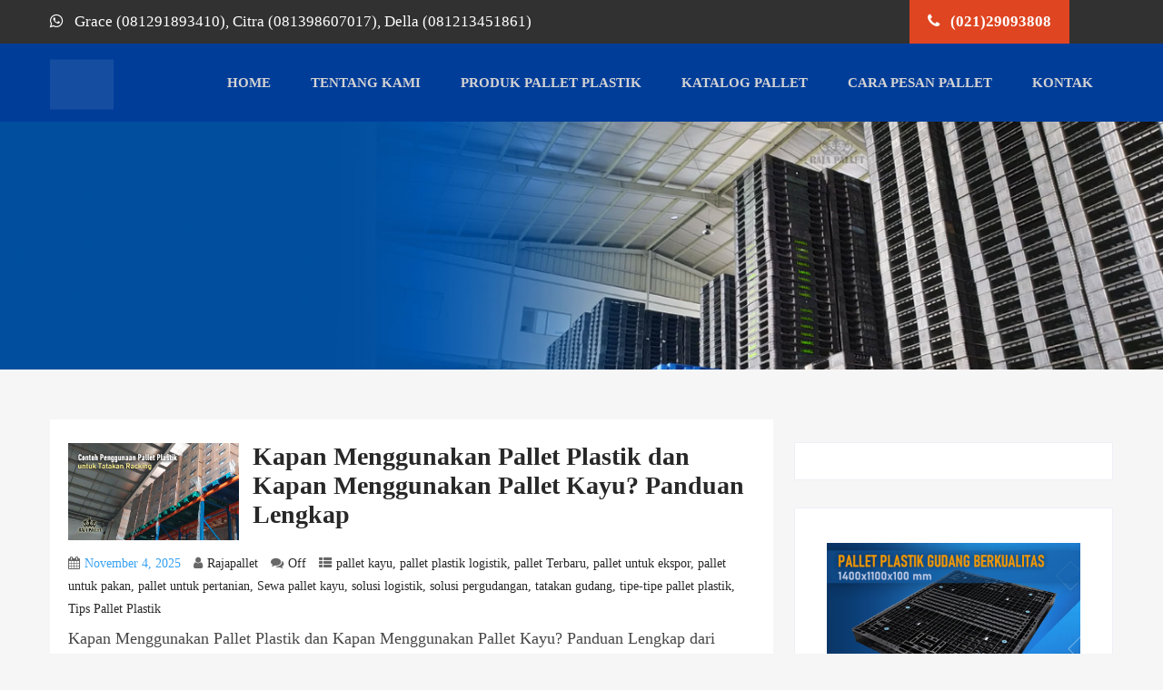

--- FILE ---
content_type: text/html; charset=UTF-8
request_url: https://www.rajapallet.com/tipe-tipe-pallet-plastik
body_size: 16548
content:
<!DOCTYPE html><html xmlns="http://www.w3.org/1999/xhtml" lang="id"><head><script data-no-optimize="1">var litespeed_docref=sessionStorage.getItem("litespeed_docref");litespeed_docref&&(Object.defineProperty(document,"referrer",{get:function(){return litespeed_docref}}),sessionStorage.removeItem("litespeed_docref"));</script> <meta http-equiv="Content-Type" content="text/html; charset=UTF-8" />
<!--[if IE]><meta http-equiv="X-UA-Compatible" content="IE=edge,chrome=1"><![endif]--><meta name="viewport" content="width=device-width, initial-scale=1.0, user-scalable=no"/><link rel="profile" href="http://gmpg.org/xfn/11"/><link rel="pingback" href="https://www.rajapallet.com/xmlrpc.php" /><meta name='robots' content='index, follow, max-image-preview:large, max-snippet:-1, max-video-preview:-1' /><title>tipe-tipe pallet plastik Archives - Pallet Plastik | Jual Pallet Plastik Baru dan Bekas</title><link rel="canonical" href="https://www.rajapallet.com/tipe-tipe-pallet-plastik" /><meta property="og:locale" content="id_ID" /><meta property="og:type" content="article" /><meta property="og:title" content="tipe-tipe pallet plastik Archives - Pallet Plastik | Jual Pallet Plastik Baru dan Bekas" /><meta property="og:url" content="https://www.rajapallet.com/tipe-tipe-pallet-plastik" /><meta property="og:site_name" content="Pallet Plastik | Jual Pallet Plastik Baru dan Bekas" /><meta name="twitter:card" content="summary_large_image" /><meta name="twitter:site" content="@rajapallet" /> <script type="application/ld+json" class="yoast-schema-graph">{"@context":"https://schema.org","@graph":[{"@type":"CollectionPage","@id":"https://www.rajapallet.com/tipe-tipe-pallet-plastik","url":"https://www.rajapallet.com/tipe-tipe-pallet-plastik","name":"tipe-tipe pallet plastik Archives - Pallet Plastik | Jual Pallet Plastik Baru dan Bekas","isPartOf":{"@id":"https://www.rajapallet.com/#website"},"breadcrumb":{"@id":"https://www.rajapallet.com/tipe-tipe-pallet-plastik#breadcrumb"},"inLanguage":"id"},{"@type":"BreadcrumbList","@id":"https://www.rajapallet.com/tipe-tipe-pallet-plastik#breadcrumb","itemListElement":[{"@type":"ListItem","position":1,"name":"Jual Pallet Plastik","item":"https://www.rajapallet.com/"},{"@type":"ListItem","position":2,"name":"tipe-tipe pallet plastik"}]},{"@type":"WebSite","@id":"https://www.rajapallet.com/#website","url":"https://www.rajapallet.com/","name":"Pallet Plastik | Jual Pallet Plastik Baru dan Bekas","description":"","publisher":{"@id":"https://www.rajapallet.com/#organization"},"alternateName":"Rajapallet","potentialAction":[{"@type":"SearchAction","target":{"@type":"EntryPoint","urlTemplate":"https://www.rajapallet.com/?s={search_term_string}"},"query-input":{"@type":"PropertyValueSpecification","valueRequired":true,"valueName":"search_term_string"}}],"inLanguage":"id"},{"@type":"Organization","@id":"https://www.rajapallet.com/#organization","name":"PT Victory Blessings Indonesia","url":"https://www.rajapallet.com/","logo":{"@type":"ImageObject","inLanguage":"id","@id":"https://www.rajapallet.com/#/schema/logo/image/","url":"https://www.rajapallet.com/wp-content/uploads/2019/04/Pallet-plastik.png","contentUrl":"https://www.rajapallet.com/wp-content/uploads/2019/04/Pallet-plastik.png","width":120,"height":90,"caption":"PT Victory Blessings Indonesia"},"image":{"@id":"https://www.rajapallet.com/#/schema/logo/image/"},"sameAs":["https://www.facebook.com/Rajapallet-286654545067846/","https://x.com/rajapallet","https://www.youtube.com/channel/UCrTFWWu8ItX1K5ft3WMNw-g"]}]}</script> <link rel='dns-prefetch' href='//fonts.googleapis.com' /><link rel="alternate" type="application/rss+xml" title="Pallet Plastik | Jual Pallet Plastik Baru dan Bekas &raquo; Feed" href="https://www.rajapallet.com/feed" /><link rel="alternate" type="application/rss+xml" title="Pallet Plastik | Jual Pallet Plastik Baru dan Bekas &raquo; Umpan Komentar" href="https://www.rajapallet.com/comments/feed" /><link rel="alternate" type="application/rss+xml" title="Pallet Plastik | Jual Pallet Plastik Baru dan Bekas &raquo; tipe-tipe pallet plastik Umpan Kategori" href="https://www.rajapallet.com/tipe-tipe-pallet-plastik/feed" /><style id="litespeed-ccss">.wp-block-image img{box-sizing:border-box;height:auto;max-width:100%;vertical-align:bottom}ul{box-sizing:border-box}:root{--wp--preset--font-size--normal:16px;--wp--preset--font-size--huge:42px}body{--wp--preset--color--black:#000;--wp--preset--color--cyan-bluish-gray:#abb8c3;--wp--preset--color--white:#fff;--wp--preset--color--pale-pink:#f78da7;--wp--preset--color--vivid-red:#cf2e2e;--wp--preset--color--luminous-vivid-orange:#ff6900;--wp--preset--color--luminous-vivid-amber:#fcb900;--wp--preset--color--light-green-cyan:#7bdcb5;--wp--preset--color--vivid-green-cyan:#00d084;--wp--preset--color--pale-cyan-blue:#8ed1fc;--wp--preset--color--vivid-cyan-blue:#0693e3;--wp--preset--color--vivid-purple:#9b51e0;--wp--preset--gradient--vivid-cyan-blue-to-vivid-purple:linear-gradient(135deg,rgba(6,147,227,1) 0%,#9b51e0 100%);--wp--preset--gradient--light-green-cyan-to-vivid-green-cyan:linear-gradient(135deg,#7adcb4 0%,#00d082 100%);--wp--preset--gradient--luminous-vivid-amber-to-luminous-vivid-orange:linear-gradient(135deg,rgba(252,185,0,1) 0%,rgba(255,105,0,1) 100%);--wp--preset--gradient--luminous-vivid-orange-to-vivid-red:linear-gradient(135deg,rgba(255,105,0,1) 0%,#cf2e2e 100%);--wp--preset--gradient--very-light-gray-to-cyan-bluish-gray:linear-gradient(135deg,#eee 0%,#a9b8c3 100%);--wp--preset--gradient--cool-to-warm-spectrum:linear-gradient(135deg,#4aeadc 0%,#9778d1 20%,#cf2aba 40%,#ee2c82 60%,#fb6962 80%,#fef84c 100%);--wp--preset--gradient--blush-light-purple:linear-gradient(135deg,#ffceec 0%,#9896f0 100%);--wp--preset--gradient--blush-bordeaux:linear-gradient(135deg,#fecda5 0%,#fe2d2d 50%,#6b003e 100%);--wp--preset--gradient--luminous-dusk:linear-gradient(135deg,#ffcb70 0%,#c751c0 50%,#4158d0 100%);--wp--preset--gradient--pale-ocean:linear-gradient(135deg,#fff5cb 0%,#b6e3d4 50%,#33a7b5 100%);--wp--preset--gradient--electric-grass:linear-gradient(135deg,#caf880 0%,#71ce7e 100%);--wp--preset--gradient--midnight:linear-gradient(135deg,#020381 0%,#2874fc 100%);--wp--preset--font-size--small:13px;--wp--preset--font-size--medium:20px;--wp--preset--font-size--large:36px;--wp--preset--font-size--x-large:42px;--wp--preset--spacing--20:.44rem;--wp--preset--spacing--30:.67rem;--wp--preset--spacing--40:1rem;--wp--preset--spacing--50:1.5rem;--wp--preset--spacing--60:2.25rem;--wp--preset--spacing--70:3.38rem;--wp--preset--spacing--80:5.06rem;--wp--preset--shadow--natural:6px 6px 9px rgba(0,0,0,.2);--wp--preset--shadow--deep:12px 12px 50px rgba(0,0,0,.4);--wp--preset--shadow--sharp:6px 6px 0px rgba(0,0,0,.2);--wp--preset--shadow--outlined:6px 6px 0px -3px rgba(255,255,255,1),6px 6px rgba(0,0,0,1);--wp--preset--shadow--crisp:6px 6px 0px rgba(0,0,0,1)}.fas{-moz-osx-font-smoothing:grayscale;-webkit-font-smoothing:antialiased;display:inline-block;font-style:normal;font-variant:normal;text-rendering:auto;line-height:1}.fa-2x{font-size:2em}.fa-angle-up:before{content:"\f106"}.fa-bars:before{content:"\f0c9"}.fa-calendar:before{content:"\f133"}.fa-comments:before{content:"\f086"}.fa-phone:before{content:"\f095"}.fa-th-list:before{content:"\f00b"}.fa-user:before{content:"\f007"}.fa-whatsapp:before{content:"\f232"}.fas{font-family:"Font Awesome 5 Free"}.fas{font-weight:900}::placeholder{color:#1e1e1e!important;opacity:1!important;font-size:18px}@media screen and (max-width:72.438em) and (min-width:63.250em){#topmenu{padding-right:0}}@media (max-width:1199px){.header .center:after{top:40px}}*{margin:0;padding:0;box-sizing:border-box}body{margin:0;padding:0;background:#f6f6f6}body{line-height:1.75}p{margin:0 0 30px;line-height:28px}img{max-width:100%}h2{word-wrap:break-word;margin:0;padding:0;line-height:normal}.center{width:1170px;margin:0 auto}.header-outer{float:left;width:100%;padding:0}.header{width:100%;float:left;padding:0}.head-info-area{width:100%;padding:0}.head-info-area .center{padding:5px 0;border-bottom-left-radius:10px;border-bottom-right-radius:10px}.head-info-area .left,.head-info-area .right{padding:0;font-weight:400;position:relative}.head-info-area .left i{padding-right:8px}.head-info-area .right i{padding-right:8px}.head-info-area .left span{padding-right:5px}.left{float:left}.right{float:right}.clear{clear:both}.logo{float:left;max-width:100%;position:relative;z-index:999}.logo img{border:none;margin-bottom:0;max-width:100%;height:auto}span.desc{display:block!important;clear:both;font-size:11px;position:relative;top:-7px}.head_inner{width:100%;float:left;top:0}#simple-menu{float:right;color:#fff;font-size:36px;display:none;margin-top:3px}#topmenu{text-align:right;display:block;vertical-align:middle;font-size:0}#topmenu ul{margin:0;padding:0}#topmenu ul li{list-style-type:none;display:inline-block;position:relative;margin:0}#topmenu ul li:nth-last-child(1){border-right:none}#topmenu ul li a{display:block;padding:30px 22px;text-transform:uppercase;font-weight:600;padding-top:30px}#topmenu ul li ul{display:none;position:absolute;width:220px;z-index:99999}#topmenu ul li ul li{margin:0;padding:0;width:100%;display:block;text-align:left;border:none}#topmenu ul li ul li a{padding:10px 8%;width:auto;margin:0;display:block;font-weight:400;line-height:normal!important}#topmenu ul li ul li ul{left:100%;top:0;float:none;margin-left:0}.lay4{width:100%;float:left;padding:80px 0 40px}.lay4_wrap{overflow:hidden;width:68%;float:left;position:relative;margin-top:-25px}.lay4 .hentry{width:100%;float:left;padding:0 20px;margin:0;background:#fff;margin-bottom:20px;position:relative;box-sizing:border-box;-webkit-box-sizing:border-box;-moz-box-sizing:border-box}.lay4 .post_image{width:25%;height:auto;max-height:200px;float:left;margin-right:2%;overflow:hidden;padding-top:10px;position:relative;top:16px;padding-bottom:10px;display:table}.lay4 .hentry img{width:100%;height:auto;border:none}.lay4 h2{text-align:left;margin:25px 0}.lay4 p{padding-bottom:20px;padding-top:5px;line-height:1.7em}.lay4 .single_metainfo{padding-bottom:0}.lay4 .single_metainfo{font-size:.8em}.lay4 #sidebar{margin-top:0}.lay4 a.comm_date{margin-left:0}.meta_comm,.catag_list{display:inline}.single_metainfo{padding-bottom:15px}.single_metainfo{font-size:.9em}.single_metainfo i{padding-left:10px;padding-right:5px;opacity:.7}.single_metainfo .fa-calendar{padding-left:0}#sidebar{width:30%;float:right;margin-top:10px}#sidebar .widget{background:#f1f2f3;margin-bottom:30px;list-style-type:none;width:100%;float:left;color:#999;position:relative}#sidebar .widget_wrap{width:100%;padding:20px 10%;border:1px solid;box-sizing:border-box}#sidebar .widget img{max-width:100%}.to_top{width:40px;height:38px;display:block;-webkit-border-radius:50%;-moz-border-radius:50%;border-radius:50%;color:#fff;background:rgba(0,0,0,.2);position:fixed;bottom:20px;right:20px;text-align:center;padding-top:2px;display:none;opacity:.4;z-index:99}.to_top i{font-size:26px;padding-top:4px}.sintp{width:50%;float:left;padding-top:5px;text-align:right;font-weight:400;margin-right:10px}.right{float:right;width:40%}.suptp span p{display:inline-block;margin-bottom:0;background:#c42c08;position:absolute;top:0;line-height:48px;padding:0 10px;font-size:20px;font-weight:700;margin-left:20px}.suptp span{background:#df4521;line-height:48px!important;position:absolute;top:-5px;padding:0 20px;font-weight:700}.emltp i{font-size:20px}@media screen and (max-width:29.938em){.header{height:auto}body .lay4 .hentry{width:90%!important;padding:5%!important;margin-bottom:0}body .lay4 .post_image,.lay4 .post_content{width:100%}.center{width:90%!important;margin:0 auto;overflow:hidden}#sidebar,.lay4_wrap{float:none;width:100%}h2{line-height:32px}body .lay4 .hentry{width:100%!important}.post_head{height:auto!important;min-height:inherit!important}.head-info-area .center{width:100%!important}.head-info-area .left span{padding-right:0}.head-info-area .center{padding:5px;padding-top:7px}.head-info-area .left,.head-info-area .right{font-size:15px!important;position:static}.head-info-area .left i{padding-right:5px}.left .phntp{margin-right:15px}.has_trans_header .header_wrap{position:relative!important}.right{width:100%}.sintp{width:38%}.suptp span{top:40px;left:-40px;right:0;margin:0 auto;width:60%}.head-info-area{height:100px}.logo img{margin-top:10px!important}}@media screen and (max-width:47.938em) and (min-width:30.000em){body .header_wrap .header{position:relative!important}.to_top{left:20px;right:auto}.header{float:left}#sidebar{width:100%}.post_head{min-height:initial!important}#sidebar .widget_wrap{padding:0 25px}h2{line-height:32px}.center{width:94%!important;margin:0 auto;overflow:hidden}#sidebar,.lay4_wrap{float:none;width:100%}.post_head{height:auto!important;min-height:inherit!important}.right{width:80%;margin:0 auto}.sintp{width:50%}.logo img{margin-top:10px!important}.suptp span{top:-40px}}@media screen and (max-width:63.938em) and (min-width:20.000em){#topmenu{display:none}#simple-menu{display:block}}@media screen and (max-width:63.938em) and (min-width:48.000em){.center{width:94%!important;margin:0 auto;overflow:hidden}.lay4 .hentry{padding-left:0!important}.post_head{height:auto!important;min-height:inherit!important}.head-info-area .left{float:left!important;text-align:left!important}.left{width:58%;font-size:15px}.right{width:65%;font-size:15px}.head-info-area .center{padding:2.5px 0}.suptp span{top:-40px}}@media screen and (max-width:72.438em) and (min-width:63.250em){.center{width:94%!important;margin:0 auto}.lay4 .hentry{padding-left:0!important}.right{width:55%}#topmenu ul li a{padding:30px 14px}}figure{margin:1em 0}@media (max-width:1023px){#topmenu ul li a{padding:30px 14px}}@media (max-width:767px){.has_trans_header .header_wrap{position:static!important}.header{border:none!important}}@media (max-width:639px){.head-info-area{padding:0}.head-info-area .left,.head-info-area .right{float:none;padding:0;text-align:center;font-size:16px}.head-info-area .left span{line-height:normal!important}.suptp span p{margin-left:8px}}body{margin:0;padding:0}a{text-decoration:none;outline:none}.post_head{position:relative;width:100%;float:left;height:273px;overflow:hidden;text-align:center}.post_head_bg{clear:both;background-repeat:no-repeat!important;background-size:cover!important;background-position:center top!important}img,a img{border:none}[class*=fa-]{display:inline-block;font-family:FontAwesome!important;font-style:normal;font-weight:400;line-height:1;-webkit-font-smoothing:antialiased;-moz-osx-font-smoothing:grayscale}.fa-2x{font-size:2em}.fa-user:before{content:"\f007"}.fa-th-list:before{content:"\f00b"}.fa-calendar:before{content:"\f073"}.fa-comments:before{content:"\f086"}.fa-phone:before{content:"\f095"}.fa-bars:before{content:"\f0c9"}.fa-angle-up:before{content:"\f106"}.fa-whatsapp:before{content:"\f232"}html{-webkit-touch-callout:none}body{font-family:Open Sans;font-size:18px}.post_head{background:#545556}.post_head_bg{background:url(https://www.rajapallet.com/wp-content/themes/skt-pull/images/default-header-img.jpg)}.header{background:#003d99;border-color:}.head-info-area{background:#313131}.suptp span{background:#df4521}.suptp span p{background:#c42c08}.header{background:#003d99!important;border:none}@media screen and (max-width:767px){.header{background:#003d99!important;border:none}}.logo img{height:60px;width:70px;margin-top:15px}.head-info-area{font-family:'Roboto Condensed';font-size:17px;color:#fff}a{color:#37a1f2}h2,h2 a:link,h2 a:visited{font-family:'Assistant';font-size:28px;color:#282828}.single_metainfo,.single_metainfo a:link,.single_metainfo a:visited{color:#282828}#simple-menu{color:#d3d3d3}span.desc{color:#e8e8e8}#topmenu ul li a:link,#topmenu ul li a:visited{color:#d3d3d3}#topmenu ul li ul{border-color:#1e73be transparent transparent}#topmenu ul.menu ul li{background-color:#239fdd}#topmenu ul.sub-menu li a{color:#222}#simple-menu .fa-bars{color:#313131!important}#sidebar .widget{background:#fff}#sidebar .widget_wrap{border-color:#eeeff5}#sidebar .widget .widget_wrap{color:#999}.postitle{font-family:Assistant}#topmenu ul li a{font-family:Roboto}#topmenu ul li a{font-size:15px}body{color:#474747}.postitle,.postitle a{text-decoration:none;color:#666}span.desc{display:none}#topmenu ul li a{display:block;padding:20px;background:url(#)}#wpcp-error-message{direction:ltr;text-align:center;z-index:99999999}.hideme{opacity:0;visibility:hidden}.msgmsg-box-wpcp{border:1px solid #f5aca6;border-radius:10px;color:#555;font-family:Tahoma;font-size:11px;margin:10px;padding:10px 36px;position:fixed;width:255px;top:50%;left:50%;margin-top:-10px;margin-left:-130px;-webkit-box-shadow:0px 0px 34px 2px rgba(242,191,191,1);-moz-box-shadow:0px 0px 34px 2px rgba(242,191,191,1);box-shadow:0px 0px 34px 2px rgba(242,191,191,1)}.msgmsg-box-wpcp span{font-weight:700;text-transform:uppercase}}</style><link rel="preload" data-asynced="1" data-optimized="2" as="style" onload="this.onload=null;this.rel='stylesheet'" href="https://www.rajapallet.com/wp-content/litespeed/css/50d8d5c5b31a3ced2eef7902002d42b8.css?ver=87451" /><script type="litespeed/javascript">!function(a){"use strict";var b=function(b,c,d){function e(a){return h.body?a():void setTimeout(function(){e(a)})}function f(){i.addEventListener&&i.removeEventListener("load",f),i.media=d||"all"}var g,h=a.document,i=h.createElement("link");if(c)g=c;else{var j=(h.body||h.getElementsByTagName("head")[0]).childNodes;g=j[j.length-1]}var k=h.styleSheets;i.rel="stylesheet",i.href=b,i.media="only x",e(function(){g.parentNode.insertBefore(i,c?g:g.nextSibling)});var l=function(a){for(var b=i.href,c=k.length;c--;)if(k[c].href===b)return a();setTimeout(function(){l(a)})};return i.addEventListener&&i.addEventListener("load",f),i.onloadcssdefined=l,l(f),i};"undefined"!=typeof exports?exports.loadCSS=b:a.loadCSS=b}("undefined"!=typeof global?global:this);!function(a){if(a.loadCSS){var b=loadCSS.relpreload={};if(b.support=function(){try{return a.document.createElement("link").relList.supports("preload")}catch(b){return!1}},b.poly=function(){for(var b=a.document.getElementsByTagName("link"),c=0;c<b.length;c++){var d=b[c];"preload"===d.rel&&"style"===d.getAttribute("as")&&(a.loadCSS(d.href,d,d.getAttribute("media")),d.rel=null)}},!b.support()){b.poly();var c=a.setInterval(b.poly,300);a.addEventListener&&a.addEventListener("load",function(){b.poly(),a.clearInterval(c)}),a.attachEvent&&a.attachEvent("onload",function(){a.clearInterval(c)})}}}(this);</script> <script type="litespeed/javascript" data-src="https://www.rajapallet.com/wp-includes/js/jquery/jquery.min.js?ver=3.7.1" id="jquery-core-js"></script> <link rel="https://api.w.org/" href="https://www.rajapallet.com/wp-json/" /><link rel="alternate" title="JSON" type="application/json" href="https://www.rajapallet.com/wp-json/wp/v2/categories/35" /><link rel="EditURI" type="application/rsd+xml" title="RSD" href="https://www.rajapallet.com/xmlrpc.php?rsd" /><meta name="generator" content="WordPress 6.8.3" /><!--[if IE]><style type="text/css">.text_block_wrap, .home .lay1, .home .lay2, .home .lay3, .home .lay4, .home .lay5, .home_testi .looper, #footer .widgets{opacity:1!important;}
#topmenu ul li a{display: block;padding: 20px; background:url(#);}</style><![endif]--><link rel="icon" href="https://www.rajapallet.com/wp-content/uploads/2023/04/cropped-Rajapallet-Jual-Pallet-Plastik-32x32.jpg" sizes="32x32" /><link rel="icon" href="https://www.rajapallet.com/wp-content/uploads/2023/04/cropped-Rajapallet-Jual-Pallet-Plastik-192x192.jpg" sizes="192x192" /><link rel="apple-touch-icon" href="https://www.rajapallet.com/wp-content/uploads/2023/04/cropped-Rajapallet-Jual-Pallet-Plastik-180x180.jpg" /><meta name="msapplication-TileImage" content="https://www.rajapallet.com/wp-content/uploads/2023/04/cropped-Rajapallet-Jual-Pallet-Plastik-270x270.jpg" /><style id="sccss"></style> <script type="application/ld+json">{"@context":"https://schema.org","@type":"FAQPage","mainEntity":[
  {"@type":"Question","name":"Apakah pallet plastik tersedia stok di Cikarang?","acceptedAnswer":{"@type":"Answer","text":"Ya, Rajapallet memiliki stok pallet plastik baru dan bekas di gudang Cikarang."}},
  {"@type":"Question","name":"Jenis pallet apa saja yang tersedia?","acceptedAnswer":{"@type":"Answer","text":"Kami menyediakan pallet nestable, racking, one‑way untuk ekspor, dan medium duty, heavy duty, hygiene duty."}},
  {"@type":"Question","name":"Apakah Rajapallet melayani pengiriman luar Kota?","acceptedAnswer":{"@type":"Answer","text":"Kami mengirim ke seluruh Indonesia termasuk Jakarta, Bandung, Surabaya, Semarang dan sekitarnya."}}
]}</script> </head><body class="archive category category-tipe-tipe-pallet-plastik category-35 wp-custom-logo wp-theme-skt-pull unselectable site_full has_trans_header not_frontpage"><div class="header_wrap layer_wrapper"><div class="head-info-area"><div class="center"><div class="left"><span class="phntp"><span style="line-height: 38px"><i class="fa-brands fa-whatsapp"></i>                  Grace (081291893410), Citra (081398607017), Della (081213451861)</span> <span class="emltp"></span></div><div class="right"><span class="sintp"></span> <span class="suptp"><span style="line-height: 38px"><i class="fas fa-phone"></i> (021)29093808<p></p></span></span></div><div class="clear"></div></div></div><div class="header-outer"><div class="header type1"><div class="center"><div class="head_inner"><div class="logo">
<a class="logoimga" title="Pallet Plastik | Jual Pallet Plastik Baru dan Bekas" href="https://www.rajapallet.com/"><img data-lazyloaded="1" src="[data-uri]" width="250" height="197" data-src="https://www.rajapallet.com/wp-content/uploads/2022/07/cropped-cropped-Pallet-plastik-rajapallet-murah-1.png.webp" /></a>
<span class="desc"></span></div>
<a id="simple-menu" href="#sidr"><i class="fa-bars"></i></a><div id="topmenu" class=""><div class="menu-header"><ul id="menu-menu-1" class="menu"><li id="menu-item-366" class="menu-item menu-item-type-custom menu-item-object-custom menu-item-home menu-item-366"><a href="https://www.rajapallet.com/">Home</a></li><li id="menu-item-431" class="menu-item menu-item-type-custom menu-item-object-custom menu-item-431"><a href="https://www.rajapallet.com/2014/02/rajapallet-rajanya-pallet-plastik-2.html">Tentang Kami</a></li><li id="menu-item-601" class="menu-item menu-item-type-custom menu-item-object-custom menu-item-has-children menu-item-601"><a href="https://www.rajapallet.com/2013/09/pallet-plastik">Produk Pallet Plastik</a><ul class="sub-menu"><li id="menu-item-376" class="menu-item menu-item-type-post_type menu-item-object-page menu-item-has-children menu-item-376"><a href="https://www.rajapallet.com/daftar-pallet-plastik">Pallet Plastik Baru</a><ul class="sub-menu"><li id="menu-item-1769" class="menu-item menu-item-type-post_type menu-item-object-post menu-item-1769"><a href="https://www.rajapallet.com/2021/02/pallet-plastik-nestable-jual-pallet-plastik-nestable.html">Nestable Series</a></li><li id="menu-item-370" class="menu-item menu-item-type-post_type menu-item-object-page menu-item-370"><a href="https://www.rajapallet.com/one-way-series">One Way Series</a></li><li id="menu-item-680" class="menu-item menu-item-type-post_type menu-item-object-page menu-item-680"><a href="https://www.rajapallet.com/light-duty">Light Duty Series</a></li><li id="menu-item-369" class="menu-item menu-item-type-post_type menu-item-object-page menu-item-369"><a href="https://www.rajapallet.com/medium-duty-series">Medium Duty Series</a></li><li id="menu-item-368" class="menu-item menu-item-type-post_type menu-item-object-page menu-item-368"><a href="https://www.rajapallet.com/hygiene-duty-series">Hygiene Duty Series</a></li><li id="menu-item-367" class="menu-item menu-item-type-post_type menu-item-object-page menu-item-367"><a href="https://www.rajapallet.com/heavy-duty-series">Heavy Duty Series</a></li></ul></li><li id="menu-item-600" class="menu-item menu-item-type-custom menu-item-object-custom menu-item-600"><a href="https://www.rajapallet.com/2013/05/pallet-plastik-bekas.html">Pallet Plastik Bekas</a></li></ul></li><li id="menu-item-2953" class="menu-item menu-item-type-post_type menu-item-object-page menu-item-2953"><a href="https://www.rajapallet.com/daftar-pallet-plastik">Katalog Pallet</a></li><li id="menu-item-922" class="menu-item menu-item-type-custom menu-item-object-custom menu-item-922"><a href="https://www.rajapallet.com/2014/09/cara-pesan-pallet-plastik">Cara Pesan Pallet</a></li><li id="menu-item-505" class="menu-item menu-item-type-custom menu-item-object-custom menu-item-505"><a href="https://www.rajapallet.com/2013/05/kontak.html">Kontak</a></li></ul></div></div></div></div></div></div></div><div class="category_wrap layer_wrapper"><div class=""><div class="post_head post_head_bg"></div></div><div class="lay4"><div class="center"><div class="lay4_wrap"><div class="lay4_inner"><div class="post-4759 post type-post status-publish format-standard hentry category-pallet-kayu category-pallet-plastik-logistik category-pallet-terbaru category-pallet-untuk-ekspor category-pallet-untuk-pakan category-pallet-untuk-pertanian category-sewa-pallet-kayu category-solusi-logistik category-solusi-pergudangan category-tatakan-gudang category-tipe-tipe-pallet-plastik category-tips-pallet-plastik tag-pallet-logistik tag-pallet-pergudangan tag-pallet-plastik-pergudangan tag-pallet-plastik-racking tag-pallet-tatakan-gudang" id="post-4759"><div class="post_image"><div class="imgwrap">
<a href="https://www.rajapallet.com/2025/11/kapan-menggunakan-pallet-plastik-dan-pallet-kayu.html"><img data-lazyloaded="1" src="[data-uri]" alt="Kapan Menggunakan Pallet Plastik dan Kapan Menggunakan Pallet Kayu? Panduan Lengkap" data-src="https://blogger.googleusercontent.com/img/b/R29vZ2xl/AVvXsEh3Z2c_C3DfVR1OKI7W2MHOQVNGF0MOyp6Z-wr_thXp_7YWA68mSqMS9GjX9NCpMQwofjVYNb2vGqLggoPJ-ME9WLWTlTiH57Sv_WYbvyhMRGVEqyMARfBwgAc5ecqlwNZOrOtyblvbEBTL4yYFRRr4B1L-PqGKst0wI_4bXNP2Z3FhLOFC8__1hRakL38/s700/Kapan-Menggunakan-Pallet-Plastik-dan-Kapan-Menggunakan-Pallet-Kayu_Panduan-Lengkap.jpg" /></a></div></div><div class="post_content"><h2 class="postitle"><a href="https://www.rajapallet.com/2025/11/kapan-menggunakan-pallet-plastik-dan-pallet-kayu.html" title="Kapan Menggunakan Pallet Plastik dan Kapan Menggunakan Pallet Kayu? Panduan Lengkap">Kapan Menggunakan Pallet Plastik dan Kapan Menggunakan Pallet Kayu? Panduan Lengkap</a></h2><div class="single_metainfo">
<i class="fa-calendar"></i><a class="comm_date">November 4, 2025</a>
<i class="fa-user"></i><a class='auth_meta' href="https://www.rajapallet.com/author/adminraja">Rajapallet</a>
<i class="fa-comments"></i><div class="meta_comm"><span>Off</span></div>
<i class="fa-th-list"></i><div class="catag_list"><a href="https://www.rajapallet.com/pallet-kayu" rel="category tag">pallet kayu</a>, <a href="https://www.rajapallet.com/pallet-plastik-logistik" rel="category tag">pallet plastik logistik</a>, <a href="https://www.rajapallet.com/pallet-terbaru" rel="category tag">pallet Terbaru</a>, <a href="https://www.rajapallet.com/pallet-untuk-ekspor" rel="category tag">pallet untuk ekspor</a>, <a href="https://www.rajapallet.com/pallet-untuk-pakan" rel="category tag">pallet untuk pakan</a>, <a href="https://www.rajapallet.com/pallet-untuk-pertanian" rel="category tag">pallet untuk pertanian</a>, <a href="https://www.rajapallet.com/sewa-pallet-kayu" rel="category tag">Sewa pallet kayu</a>, <a href="https://www.rajapallet.com/solusi-logistik" rel="category tag">solusi logistik</a>, <a href="https://www.rajapallet.com/solusi-pergudangan" rel="category tag">solusi pergudangan</a>, <a href="https://www.rajapallet.com/tatakan-gudang" rel="category tag">tatakan gudang</a>, <a href="https://www.rajapallet.com/tipe-tipe-pallet-plastik" rel="category tag">tipe-tipe pallet plastik</a>, <a href="https://www.rajapallet.com/tips-pallet-plastik" rel="category tag">Tips Pallet Plastik</a></div></div><p>Kapan Menggunakan Pallet Plastik dan Kapan Menggunakan Pallet Kayu? Panduan Lengkap dari Rajapallet &#8211; Dalam dunia logistik modern, pallet menjadi elemen...</p></div><div class="blog_mo"><a href="https://www.rajapallet.com/2025/11/kapan-menggunakan-pallet-plastik-dan-pallet-kayu.html">+ Read More</a></div></div><div class="post-3838 post type-post status-publish format-standard hentry category-110-x-110-x-15-cm category-1100x1100x120-mm category-120-x-100-x-16-cm category-bekasi category-distributor category-distributor-pallet-plastik category-jual-pallet-bekas category-jual-pallet-plastik category-pallet-plastik-bekas category-spesifikasi-pallet-plastik category-supplier-palet-plastik-bekas category-supplier-pallet-bekas category-tipe-tipe-pallet-plastik category-ukuran-100-x-100-x-12-cmm category-ukuran-pallet-plastik" id="post-3838"><div class="post_image"><div class="imgwrap">
<a href="https://www.rajapallet.com/2023/09/jual-pallet-plastik-bekas-terlengkap-di-bekasi.html"><img data-lazyloaded="1" src="[data-uri]" alt="Jual Pallet Plastik Bekas Terlengkap di Bekasi" data-src="https://blogger.googleusercontent.com/img/b/R29vZ2xl/AVvXsEgTlW_b3car9TCKupBb5VXZk3KQbJXXVlq9Gg4bzhLGupbczognsDqh4LZ5qqabhn8rsD45mBh5frvUmzXhVUfUMKc2qmfKSjkk7G4ywI_9X8zYA7KY4CmDGtow_0TNC4bC_lqGxJ8X4GBSQY8JTOfAhFX9w0GxegvTotP2SETHwoJaWl7A02MiNACZVsc/s800/Jual-Pallet-Plastik-Bekas-Terlengkap-di-Bekasi.jpg" /></a></div></div><div class="post_content"><h2 class="postitle"><a href="https://www.rajapallet.com/2023/09/jual-pallet-plastik-bekas-terlengkap-di-bekasi.html" title="Jual Pallet Plastik Bekas Terlengkap di Bekasi">Jual Pallet Plastik Bekas Terlengkap di Bekasi</a></h2><div class="single_metainfo">
<i class="fa-calendar"></i><a class="comm_date">September 27, 2023</a>
<i class="fa-user"></i><a class='auth_meta' href="https://www.rajapallet.com/author/adminraja">Rajapallet</a>
<i class="fa-comments"></i><div class="meta_comm"><span>Off</span></div>
<i class="fa-th-list"></i><div class="catag_list"><a href="https://www.rajapallet.com/110-x-110-x-15-cm" rel="category tag">110 x 110 x 15 cm</a>, <a href="https://www.rajapallet.com/1100x1100x120-mm" rel="category tag">1100x1100x120 mm</a>, <a href="https://www.rajapallet.com/120-x-100-x-16-cm" rel="category tag">120 x 100 x 16 cm</a>, <a href="https://www.rajapallet.com/bekasi" rel="category tag">bekasi</a>, <a href="https://www.rajapallet.com/distributor" rel="category tag">Distributor</a>, <a href="https://www.rajapallet.com/distributor-pallet-plastik" rel="category tag">Distributor Pallet Plastik</a>, <a href="https://www.rajapallet.com/jual-pallet-bekas" rel="category tag">jual pallet bekas</a>, <a href="https://www.rajapallet.com/jual-pallet-plastik" rel="category tag">jual pallet plastik</a>, <a href="https://www.rajapallet.com/pallet-plastik-bekas" rel="category tag">pallet plastik bekas</a>, <a href="https://www.rajapallet.com/spesifikasi-pallet-plastik" rel="category tag">spesifikasi pallet plastik</a>, <a href="https://www.rajapallet.com/supplier-palet-plastik-bekas" rel="category tag">supplier palet plastik bekas</a>, <a href="https://www.rajapallet.com/supplier-pallet-bekas" rel="category tag">supplier pallet bekas</a>, <a href="https://www.rajapallet.com/tipe-tipe-pallet-plastik" rel="category tag">tipe-tipe pallet plastik</a>, <a href="https://www.rajapallet.com/ukuran-100-x-100-x-12-cmm" rel="category tag">ukuran 100 x 100 x 12 cmm</a>, <a href="https://www.rajapallet.com/ukuran-pallet-plastik" rel="category tag">ukuran pallet plastik</a></div></div><p>Rajapallet.com &#8211; Kami Jual Pallet Plastik Bekas Terlengkap di Bekasi &#8211; Anda saat ini sedang membutuhkan pallet plastik bekas untuk...</p></div><div class="blog_mo"><a href="https://www.rajapallet.com/2023/09/jual-pallet-plastik-bekas-terlengkap-di-bekasi.html">+ Read More</a></div></div><div class="post-3796 post type-post status-publish format-standard hentry category-distributor category-distributor-pallet-plastik category-gudang-pallet-plastik category-pallet-gudang category-pallet-plastik-kargo category-pallet-plastik-terdekat category-tipe-tipe-pallet-plastik category-tips-pallet-plastik tag-pallet-cargo tag-pallet-plastik tag-tips-pallet-plastik" id="post-3796"><div class="post_image"><div class="imgwrap">
<a href="https://www.rajapallet.com/2023/08/tekan-biaya-pengiriman-dengan-pengelolaan-pallet-plastik-secara-efisien.html"><img data-lazyloaded="1" src="[data-uri]" alt="Tekan Biaya Pengiriman dengan Pengelolaan Pallet Plastik Secara Efisien" data-src="https://blogger.googleusercontent.com/img/b/R29vZ2xl/AVvXsEjgYvrjAZClUPQadyNOjpBHtkgxu5PtXACMYC9RiOuklDw8c5sjIBLTEP_--pFrcTsbziFjUXXEECJQEZvQIEhFx05KdM_w3zc1c4qBzxUJP5jckmUYcMhv6hARlokdVkezNIOfxErjWKaaDDEdNtYJzJIP066eBV8WMWSOAMHc__x49qV0_QYjKhaD5g-I/s600/Pengelolaan-pallet-plastik-di-gudang.jpg" /></a></div></div><div class="post_content"><h2 class="postitle"><a href="https://www.rajapallet.com/2023/08/tekan-biaya-pengiriman-dengan-pengelolaan-pallet-plastik-secara-efisien.html" title="Tekan Biaya Pengiriman dengan Pengelolaan Pallet Plastik Secara Efisien">Tekan Biaya Pengiriman dengan Pengelolaan Pallet Plastik Secara Efisien</a></h2><div class="single_metainfo">
<i class="fa-calendar"></i><a class="comm_date">Agustus 30, 2023</a>
<i class="fa-user"></i><a class='auth_meta' href="https://www.rajapallet.com/author/adminraja">Rajapallet</a>
<i class="fa-comments"></i><div class="meta_comm"><span>Off</span></div>
<i class="fa-th-list"></i><div class="catag_list"><a href="https://www.rajapallet.com/distributor" rel="category tag">Distributor</a>, <a href="https://www.rajapallet.com/distributor-pallet-plastik" rel="category tag">Distributor Pallet Plastik</a>, <a href="https://www.rajapallet.com/gudang-pallet-plastik" rel="category tag">gudang pallet plastik</a>, <a href="https://www.rajapallet.com/pallet-gudang" rel="category tag">pallet gudang</a>, <a href="https://www.rajapallet.com/pallet-plastik-kargo" rel="category tag">pallet plastik kargo</a>, <a href="https://www.rajapallet.com/pallet-plastik-terdekat" rel="category tag">pallet plastik terdekat</a>, <a href="https://www.rajapallet.com/tipe-tipe-pallet-plastik" rel="category tag">tipe-tipe pallet plastik</a>, <a href="https://www.rajapallet.com/tips-pallet-plastik" rel="category tag">Tips Pallet Plastik</a></div></div><p>Rajapallet.com &#8211; Tekan Biaya Pengiriman dengan Pengelolaan Pallet Plastik Secara Efisien. Dalam era globalisasi ini, industri logistik memegang peranan sentral...</p></div><div class="blog_mo"><a href="https://www.rajapallet.com/2023/08/tekan-biaya-pengiriman-dengan-pengelolaan-pallet-plastik-secara-efisien.html">+ Read More</a></div></div><div class="post-1609 post type-post status-publish format-standard hentry category-pallet-plastik-baru category-pallet-plastik-cargo category-pallet-plastik-kargo category-spesifikasi-pallet-plastik category-tipe-tipe-pallet-plastik tag-jual-pallet-plastik tag-pallet-plastik tag-pallet-plastik-cargo tag-pengemasan-produk" id="post-1609"><div class="post_image"><div class="imgwrap">
<a href="https://www.rajapallet.com/2020/07/harga-pallet-plastik-baru-rajapallet-sangat-murah.html"><img data-lazyloaded="1" src="[data-uri]" alt="Harga Pallet Plastik Baru Rajapallet: Sangat Murah….!!" data-src="https://1.bp.blogspot.com/-Q1qsbgAvihQ/XyI-PPCEclI/AAAAAAAAEg4/Z5R9jjFx2RYx-Y_R1gO9kf-Bpb0nRHrpgCLcBGAsYHQ/s600/Pallet-baru-rajapallet-ukuran-120x100x12.jpg" /></a></div></div><div class="post_content"><h2 class="postitle"><a href="https://www.rajapallet.com/2020/07/harga-pallet-plastik-baru-rajapallet-sangat-murah.html" title="Harga Pallet Plastik Baru Rajapallet: Sangat Murah….!!">Harga Pallet Plastik Baru Rajapallet: Sangat Murah….!!</a></h2><div class="single_metainfo">
<i class="fa-calendar"></i><a class="comm_date">Juli 30, 2020</a>
<i class="fa-user"></i><a class='auth_meta' href="https://www.rajapallet.com/author/adminraja">Rajapallet</a>
<i class="fa-comments"></i><div class="meta_comm"><a href="https://www.rajapallet.com/2020/07/harga-pallet-plastik-baru-rajapallet-sangat-murah.html#respond">0 Comment</a></div>
<i class="fa-th-list"></i><div class="catag_list"><a href="https://www.rajapallet.com/pallet-plastik-baru" rel="category tag">Pallet Plastik Baru</a>, <a href="https://www.rajapallet.com/pallet-plastik-cargo" rel="category tag">pallet plastik cargo</a>, <a href="https://www.rajapallet.com/pallet-plastik-kargo" rel="category tag">pallet plastik kargo</a>, <a href="https://www.rajapallet.com/spesifikasi-pallet-plastik" rel="category tag">spesifikasi pallet plastik</a>, <a href="https://www.rajapallet.com/tipe-tipe-pallet-plastik" rel="category tag">tipe-tipe pallet plastik</a></div></div><p>Rajapallet.com &#8211; Harga Pallet Plastik Baru Rajapallet: Sangat Murah….!!Inilah dia produk pallet plastik terbaru Rajapallet yang dijual dengan harga sangat...</p></div><div class="blog_mo"><a href="https://www.rajapallet.com/2020/07/harga-pallet-plastik-baru-rajapallet-sangat-murah.html">+ Read More</a></div></div><div class="post-858 post type-post status-publish format-standard hentry category-pallet-plastik-bekas-bekasi category-pallet-plastik-cikarang category-pallet-plastik-gudang category-pallet-plastik-heavy-duty-series category-pallet-plastik-jakarta category-pallet-plastik-racking category-tipe-tipe-pallet-plastik tag-heavy-duty tag-jual-pallet-heavy-duty tag-jual-pallet-plastik tag-palet-plastik tag-pallet-plastik tag-pallet-plastik-bekas" id="post-858"><div class="post_image"><div class="imgwrap">
<a href="https://www.rajapallet.com/2019/07/jual-pallet-heavy-duty-rr-1512-harga-terjangkau.html"><img data-lazyloaded="1" src="[data-uri]" alt="Jual Pallet Heavy Duty RR 1512 Harga Terjangkau" data-src="https://1.bp.blogspot.com/-JHtsRYF_EKM/XTvPk13KtBI/AAAAAAAADyQ/gkYYlMvreGQppRjQvkRKX4Vd-GjmFf8LwCLcBGAs/s1600/Pallet-Plastik-Heavy-Duty-RR-1512.jpg" /></a></div></div><div class="post_content"><h2 class="postitle"><a href="https://www.rajapallet.com/2019/07/jual-pallet-heavy-duty-rr-1512-harga-terjangkau.html" title="Jual Pallet Heavy Duty RR 1512 Harga Terjangkau">Jual Pallet Heavy Duty RR 1512 Harga Terjangkau</a></h2><div class="single_metainfo">
<i class="fa-calendar"></i><a class="comm_date">Juli 27, 2019</a>
<i class="fa-user"></i><a class='auth_meta' href="https://www.rajapallet.com/author/adminraja">Rajapallet</a>
<i class="fa-comments"></i><div class="meta_comm"><a href="https://www.rajapallet.com/2019/07/jual-pallet-heavy-duty-rr-1512-harga-terjangkau.html#respond">0 Comment</a></div>
<i class="fa-th-list"></i><div class="catag_list"><a href="https://www.rajapallet.com/pallet-plastik-bekas-bekasi" rel="category tag">pallet plastik bekas bekasi</a>, <a href="https://www.rajapallet.com/pallet-plastik-cikarang" rel="category tag">pallet plastik cikarang</a>, <a href="https://www.rajapallet.com/pallet-plastik-gudang" rel="category tag">pallet plastik gudang</a>, <a href="https://www.rajapallet.com/pallet-plastik-heavy-duty-series" rel="category tag">Pallet Plastik Heavy duty series</a>, <a href="https://www.rajapallet.com/pallet-plastik-jakarta" rel="category tag">Pallet Plastik Jakarta</a>, <a href="https://www.rajapallet.com/pallet-plastik-racking" rel="category tag">pallet plastik racking</a>, <a href="https://www.rajapallet.com/tipe-tipe-pallet-plastik" rel="category tag">tipe-tipe pallet plastik</a></div></div><p>Rajapallet.com &#8211; Jual Pallet Heavy Duty RR 1512 Harga Terjangkau. Hampir di semua sektor industri pallet plastik dibutuhkan, bahkan untuk...</p></div><div class="blog_mo"><a href="https://www.rajapallet.com/2019/07/jual-pallet-heavy-duty-rr-1512-harga-terjangkau.html">+ Read More</a></div></div><div class="post-21 post type-post status-publish format-standard hentry category-jual-pallet-bekas category-jual-pallet-plastik category-keuntungan category-sejarah-pallet-plastik category-tipe-tipe-pallet-plastik tag-jual-palet tag-jual-palet-bekas tag-jual-pallet-plastik-bekas tag-palet-plastik-bekas tag-pallet-plastik-bekas" id="post-21"><div class="post_image"><div class="imgwrap">
<a href="https://www.rajapallet.com/2019/03/jual-pallet-plastik-baru-dan-bekas-harga-murah-update.html"><img data-lazyloaded="1" src="[data-uri]" alt="Jual Pallet Plastik Baru dan Bekas Harga Murah: Update" data-src="https://1.bp.blogspot.com/-e8HlLdBBq-8/XHviujUr_vI/AAAAAAAADcc/lak4iKkMh98_0Hujn7BaeNAVCAuMz26hQCLcBGAs/s1600/Jual-Pallet-Plastik-Baru%252C-Bekas-Harga-Murah.jpg" /></a></div></div><div class="post_content"><h2 class="postitle"><a href="https://www.rajapallet.com/2019/03/jual-pallet-plastik-baru-dan-bekas-harga-murah-update.html" title="Jual Pallet Plastik Baru dan Bekas Harga Murah: Update">Jual Pallet Plastik Baru dan Bekas Harga Murah: Update</a></h2><div class="single_metainfo">
<i class="fa-calendar"></i><a class="comm_date">Maret 3, 2019</a>
<i class="fa-user"></i><a class='auth_meta' href="https://www.rajapallet.com/author/adminraja">Rajapallet</a>
<i class="fa-comments"></i><div class="meta_comm"><a href="https://www.rajapallet.com/2019/03/jual-pallet-plastik-baru-dan-bekas-harga-murah-update.html#respond">0 Comment</a></div>
<i class="fa-th-list"></i><div class="catag_list"><a href="https://www.rajapallet.com/jual-pallet-bekas" rel="category tag">jual pallet bekas</a>, <a href="https://www.rajapallet.com/jual-pallet-plastik" rel="category tag">jual pallet plastik</a>, <a href="https://www.rajapallet.com/keuntungan" rel="category tag">keuntungan</a>, <a href="https://www.rajapallet.com/sejarah-pallet-plastik" rel="category tag">sejarah pallet plastik</a>, <a href="https://www.rajapallet.com/tipe-tipe-pallet-plastik" rel="category tag">tipe-tipe pallet plastik</a></div></div><p>Rajapallet.com &#8211; Kami Jual Pallet Plastik Baru dan bekas harga murah untuk Anda yang sedang mencari Pallet Plastik. Kami adalah...</p></div><div class="blog_mo"><a href="https://www.rajapallet.com/2019/03/jual-pallet-plastik-baru-dan-bekas-harga-murah-update.html">+ Read More</a></div></div></div><div class="ast_pagenav"></div></div><div id="sidebar"><div class="widgets"><div id="block-72" class="widget widget_block widget_text" data-widget-id="block-72"><div class="widget_wrap"><p></p>
<span class="widget_corner"></span></div></div><div id="block-101" class="widget widget_block" data-widget-id="block-101"><div class="widget_wrap"><figure class="wp-block-image size-full"><a href="https://www.rajapallet.com/2025/02/pallet-plastik-bekas-1400x1100x100-mm-murah-muat-banyak.html" target="_blank" rel=" noreferrer noopener"><img data-lazyloaded="1" src="[data-uri]" decoding="async" data-src="https://blogger.googleusercontent.com/img/b/R29vZ2xl/AVvXsEj1ZcvoGMaoqdT-xmQVsycyjj2G_a5lk6bcGh6Hi_kclk-KpNYvp14DFiqmKvl5yHAK7ALZ40qZDY8v6hs_iBh9Fej_ESTfOcbYHpl6QlBGRUwjRXVfMDw3oqgFE6G33IIgQdXndxm2iqbOgb3JLrjol_9-mlDTmoO4Er4hWu4FJ9AXqecDQq_jNCf9I7kd/s800/pallet-plastik-gudang-urah.jpg" alt="pallet plastik 1400x1100x100 mm" class="wp-image-3064"></a></figure><span class="widget_corner"></span></div></div><div id="block-100" class="widget widget_block" data-widget-id="block-100"><div class="widget_wrap"><figure class="wp-block-image size-full"><a href="https://www.rajapallet.com/2025/02/3-opsi-pallet-plastik-racking-harga-terjangkau.html" target="_blank" rel=" noreferrer noopener"><img data-lazyloaded="1" src="[data-uri]" decoding="async" data-src="https://blogger.googleusercontent.com/img/b/R29vZ2xl/AVvXsEiiwlmqDtLtiFHAIuffZql88QQn1E1_OMuD2smAR3DUXeawatO4Pq8zIKwgLiS5SJHbZlD1Dem9XIdz2W6sPPEdYDscz7mFJsEWp3u56kU_m_-bgl5LKX45X08055swIdIxlnPJqBEUn9aQUOgK6IekervQL-U0eqMmm_ThyPUPwejM8u5m1wDlUovDm1Xb/s790/3-pilihan-pallet-racking.png" alt="pallet plastik racking murah" class="wp-image-3064"></a></figure><span class="widget_corner"></span></div></div><div id="block-102" class="widget widget_block" data-widget-id="block-102"><div class="widget_wrap"><figure class="wp-block-image size-full"><a href="https://www.rajapallet.com/2025/09/sewa-pallet-kayu-murah-cikarang-jababeka.html"><img data-lazyloaded="1" src="[data-uri]" decoding="async" data-src="https://blogger.googleusercontent.com/img/b/R29vZ2xl/AVvXsEjpR2IaStZGNuzxRG3CBm1QpT5gMLGUxnb7tWVDX_DxYjkVgxQEvyjLRXiMfxzd0D70MRB1g0F0StBvLYQ32em-Z-m8xD5URumEUNLR6jbFpmY7bcRjC3BEgiC0J82AhBK1BX31dMoLTfmniKplhkLuvu0HEgBN55yAd6k-cozc5QCxsxytrPmQfVcwL-U/s800/promo-sewa-pallet-kayumurah.jpg" alt="sewa pallet kayu" class="wp-image-3145"></a></figure><span class="widget_corner"></span></div></div><div id="block-103" class="widget widget_block widget_recent_entries" data-widget-id="block-103"><div class="widget_wrap"><ul class="wp-block-latest-posts__list wp-block-latest-posts"><li><a class="wp-block-latest-posts__post-title" href="https://www.rajapallet.com/2026/01/tips-memilih-pallet-plastik-berkualitas-kawasan-industri.html">6 Tips Mudah Memilih Pallet Plastik Berkualitas Untuk Kawasan Industri</a></li><li><a class="wp-block-latest-posts__post-title" href="https://www.rajapallet.com/2025/12/pallet-racking-murah-untuk-produk-makanan.html">Rekomendasi Pallet Racking Murah untuk Produk Makanan: Aman, Higienis, dan Stabil di Rak Gudang</a></li><li><a class="wp-block-latest-posts__post-title" href="https://www.rajapallet.com/2025/12/manfaat-ekonomis-lingkungan-pallet-plastik-daur-ulang.html">Manfaat Ekonomis dan Lingkungan dari Penggunaan Pallet Plastik Daur Ulang</a></li><li><a class="wp-block-latest-posts__post-title" href="https://www.rajapallet.com/2025/12/trend-pallet-plastik-cargo-indonesia-2026.html">Trend Pallet Plastik Cargo di Indonesia 2026: Peluang, Inovasi, dan Tantangan Industri Logistik</a></li><li><a class="wp-block-latest-posts__post-title" href="https://www.rajapallet.com/2025/12/jual-pallet-kayu-cikarang.html">Banyak Pabrik di Cikarang Diam-Diam Hemat Ratusan Juta Karena Pallet Kayu Ini — Anda Sudah Tahu?</a></li></ul><span class="widget_corner"></span></div></div><div id="block-99" class="widget widget_block" data-widget-id="block-99"><div class="widget_wrap"><div id="histats_counter"></div><noscript>&amp;amp;lt;a href="/" target="_blank"&amp;amp;gt;&amp;amp;lt;img  src="//sstatic1.histats.com/0.gif?2384588&amp;amp;amp;101" alt="counter create hit" border="0"&amp;amp;gt;&amp;amp;lt;/a&amp;amp;gt;</noscript>
<span class="widget_corner"></span></div></div></div></div></div></div></div><a class="to_top "><i class="fa-angle-up fa-2x"></i></a><div class="footer_wrap layer_wrapper "><div id="footer" class="footer-type4"><div class="center"><div class="rowfooter"><div class="clear"></div><div class="footercols4"><h3>ABOUT RAJAPALLET</h3><p><img data-lazyloaded="1" src="[data-uri]" class="alignnone wp-image-2829" data-src="https://www.rajapallet.com/wp-content/uploads/2022/08/Pallet-plastik-jual-pallet-plastik.png" alt="Distributor pallet plastik" width="64" height="58" /></p><p>Rajapallet, rajanya pallet plastik adalah,<br />distributor pallet plastik baru dan  dan pallet plastik bekas berkualitas</p><div id="" class="spacecode" style="height: 10px"> </div><p style="margin-bottom: 10px">(021) 29093808<br /><div class="social-icons"><a href="https://www.facebook.com/rajapalletplastik" target="_blank" class="fa fa-facebook fa-1x" title="facebook"></a><a href="https://instagram.com/raja.pallet" target="_blank" class="fa fa-instagram fa-1x" title="instagram"></a><a href="https://www.youtube.com/@rajapallet764" target="_blank" class="fa fa-youtube fa-1x" title="youtube"></a></div></p></div><div class="footercols4"><h3>WRAPPING MACHINE</h3><p><a href="https://www.megumiplastics.com/stretch-wrapping-machine-solusi-modern-untuk-pengemasan-efisien/" target="_blank" rel="noopener"><img data-lazyloaded="1" src="[data-uri]" class="alignnone size-medium wp-image-4588" data-src="https://blogger.googleusercontent.com/img/b/R29vZ2xl/AVvXsEjGvLAXJPtBEqbQVS3X6rX2W3cjItCJsLOV3OpGbLE2NIR38D6lLvqlIDpm9uGKY7UU2yKkNrylvcJ-ChVBC-Al9TtPevwlFZBRMaEpvp02kXo1ULVSMILqu2fDgAWoXgksAF_J_nGBDgOCRzVbWMowInQt-ySisIESqFjWbv8cflxOh88OYP5zSVyAzCE/s300/Wrapping-machine--jual-Cikarang.png" alt="Wrapping machine" width="300" height="300" /></a></p></div><div class="footercols4"><h3>RECENT POSTS</h3><p><div class="footer-post-area"><ul class="footmenu"><li><a href="https://www.rajapallet.com/2026/01/tips-memilih-pallet-plastik-berkualitas-kawasan-industri.html">6 Tips Mudah Memilih Pallet Plastik Berkualitas Untuk Kawasan Industri</a></li><li><a href="https://www.rajapallet.com/2025/12/pallet-racking-murah-untuk-produk-makanan.html">Rekomendasi Pallet Racking Murah untuk Produk Makanan: Aman, Higienis, dan Stabil di Rak Gudang</a></li><li><a href="https://www.rajapallet.com/2025/12/manfaat-ekonomis-lingkungan-pallet-plastik-daur-ulang.html">Manfaat Ekonomis dan Lingkungan dari Penggunaan Pallet Plastik Daur Ulang</a></li></ul></div></p><p></p><div id="histats_counter"> </div><p><br /><br /><a href="/" target="_blank"><img data-lazyloaded="1" src="[data-uri]" data-src="//sstatic1.histats.com/0.gif?2384588&amp;101" alt="web counter" border="0"></a><br /></p></div><div class="footercols4"><h3>CONTACT SALES</h3><p><img data-lazyloaded="1" src="[data-uri]" class="alignnone size-medium wp-image-4232" data-src="https://www.rajapallet.com/wp-content/uploads/2024/06/jual-pallet-plastik-Citra-300x293.png" alt="jual pallet plastik" width="300" height="293" /></p><p><span class="txt H5"><code class="prettyprint"><span class="pln"> </span></code></span></p></div></div><div class="clear"></div></div></div><div id="copyright"><div class="center"><div class="copytext">.</div></div></div></div> <script type="speculationrules">{"prefetch":[{"source":"document","where":{"and":[{"href_matches":"\/*"},{"not":{"href_matches":["\/wp-*.php","\/wp-admin\/*","\/wp-content\/uploads\/*","\/wp-content\/*","\/wp-content\/plugins\/*","\/wp-content\/themes\/skt-pull\/*","\/*\\?(.+)"]}},{"not":{"selector_matches":"a[rel~=\"nofollow\"]"}},{"not":{"selector_matches":".no-prefetch, .no-prefetch a"}}]},"eagerness":"conservative"}]}</script> <div id="wpcp-error-message" class="msgmsg-box-wpcp hideme"><span>error: </span>Content is protected !!</div> <script data-no-optimize="1">window.lazyLoadOptions=Object.assign({},{threshold:300},window.lazyLoadOptions||{});!function(t,e){"object"==typeof exports&&"undefined"!=typeof module?module.exports=e():"function"==typeof define&&define.amd?define(e):(t="undefined"!=typeof globalThis?globalThis:t||self).LazyLoad=e()}(this,function(){"use strict";function e(){return(e=Object.assign||function(t){for(var e=1;e<arguments.length;e++){var n,a=arguments[e];for(n in a)Object.prototype.hasOwnProperty.call(a,n)&&(t[n]=a[n])}return t}).apply(this,arguments)}function o(t){return e({},at,t)}function l(t,e){return t.getAttribute(gt+e)}function c(t){return l(t,vt)}function s(t,e){return function(t,e,n){e=gt+e;null!==n?t.setAttribute(e,n):t.removeAttribute(e)}(t,vt,e)}function i(t){return s(t,null),0}function r(t){return null===c(t)}function u(t){return c(t)===_t}function d(t,e,n,a){t&&(void 0===a?void 0===n?t(e):t(e,n):t(e,n,a))}function f(t,e){et?t.classList.add(e):t.className+=(t.className?" ":"")+e}function _(t,e){et?t.classList.remove(e):t.className=t.className.replace(new RegExp("(^|\\s+)"+e+"(\\s+|$)")," ").replace(/^\s+/,"").replace(/\s+$/,"")}function g(t){return t.llTempImage}function v(t,e){!e||(e=e._observer)&&e.unobserve(t)}function b(t,e){t&&(t.loadingCount+=e)}function p(t,e){t&&(t.toLoadCount=e)}function n(t){for(var e,n=[],a=0;e=t.children[a];a+=1)"SOURCE"===e.tagName&&n.push(e);return n}function h(t,e){(t=t.parentNode)&&"PICTURE"===t.tagName&&n(t).forEach(e)}function a(t,e){n(t).forEach(e)}function m(t){return!!t[lt]}function E(t){return t[lt]}function I(t){return delete t[lt]}function y(e,t){var n;m(e)||(n={},t.forEach(function(t){n[t]=e.getAttribute(t)}),e[lt]=n)}function L(a,t){var o;m(a)&&(o=E(a),t.forEach(function(t){var e,n;e=a,(t=o[n=t])?e.setAttribute(n,t):e.removeAttribute(n)}))}function k(t,e,n){f(t,e.class_loading),s(t,st),n&&(b(n,1),d(e.callback_loading,t,n))}function A(t,e,n){n&&t.setAttribute(e,n)}function O(t,e){A(t,rt,l(t,e.data_sizes)),A(t,it,l(t,e.data_srcset)),A(t,ot,l(t,e.data_src))}function w(t,e,n){var a=l(t,e.data_bg_multi),o=l(t,e.data_bg_multi_hidpi);(a=nt&&o?o:a)&&(t.style.backgroundImage=a,n=n,f(t=t,(e=e).class_applied),s(t,dt),n&&(e.unobserve_completed&&v(t,e),d(e.callback_applied,t,n)))}function x(t,e){!e||0<e.loadingCount||0<e.toLoadCount||d(t.callback_finish,e)}function M(t,e,n){t.addEventListener(e,n),t.llEvLisnrs[e]=n}function N(t){return!!t.llEvLisnrs}function z(t){if(N(t)){var e,n,a=t.llEvLisnrs;for(e in a){var o=a[e];n=e,o=o,t.removeEventListener(n,o)}delete t.llEvLisnrs}}function C(t,e,n){var a;delete t.llTempImage,b(n,-1),(a=n)&&--a.toLoadCount,_(t,e.class_loading),e.unobserve_completed&&v(t,n)}function R(i,r,c){var l=g(i)||i;N(l)||function(t,e,n){N(t)||(t.llEvLisnrs={});var a="VIDEO"===t.tagName?"loadeddata":"load";M(t,a,e),M(t,"error",n)}(l,function(t){var e,n,a,o;n=r,a=c,o=u(e=i),C(e,n,a),f(e,n.class_loaded),s(e,ut),d(n.callback_loaded,e,a),o||x(n,a),z(l)},function(t){var e,n,a,o;n=r,a=c,o=u(e=i),C(e,n,a),f(e,n.class_error),s(e,ft),d(n.callback_error,e,a),o||x(n,a),z(l)})}function T(t,e,n){var a,o,i,r,c;t.llTempImage=document.createElement("IMG"),R(t,e,n),m(c=t)||(c[lt]={backgroundImage:c.style.backgroundImage}),i=n,r=l(a=t,(o=e).data_bg),c=l(a,o.data_bg_hidpi),(r=nt&&c?c:r)&&(a.style.backgroundImage='url("'.concat(r,'")'),g(a).setAttribute(ot,r),k(a,o,i)),w(t,e,n)}function G(t,e,n){var a;R(t,e,n),a=e,e=n,(t=Et[(n=t).tagName])&&(t(n,a),k(n,a,e))}function D(t,e,n){var a;a=t,(-1<It.indexOf(a.tagName)?G:T)(t,e,n)}function S(t,e,n){var a;t.setAttribute("loading","lazy"),R(t,e,n),a=e,(e=Et[(n=t).tagName])&&e(n,a),s(t,_t)}function V(t){t.removeAttribute(ot),t.removeAttribute(it),t.removeAttribute(rt)}function j(t){h(t,function(t){L(t,mt)}),L(t,mt)}function F(t){var e;(e=yt[t.tagName])?e(t):m(e=t)&&(t=E(e),e.style.backgroundImage=t.backgroundImage)}function P(t,e){var n;F(t),n=e,r(e=t)||u(e)||(_(e,n.class_entered),_(e,n.class_exited),_(e,n.class_applied),_(e,n.class_loading),_(e,n.class_loaded),_(e,n.class_error)),i(t),I(t)}function U(t,e,n,a){var o;n.cancel_on_exit&&(c(t)!==st||"IMG"===t.tagName&&(z(t),h(o=t,function(t){V(t)}),V(o),j(t),_(t,n.class_loading),b(a,-1),i(t),d(n.callback_cancel,t,e,a)))}function $(t,e,n,a){var o,i,r=(i=t,0<=bt.indexOf(c(i)));s(t,"entered"),f(t,n.class_entered),_(t,n.class_exited),o=t,i=a,n.unobserve_entered&&v(o,i),d(n.callback_enter,t,e,a),r||D(t,n,a)}function q(t){return t.use_native&&"loading"in HTMLImageElement.prototype}function H(t,o,i){t.forEach(function(t){return(a=t).isIntersecting||0<a.intersectionRatio?$(t.target,t,o,i):(e=t.target,n=t,a=o,t=i,void(r(e)||(f(e,a.class_exited),U(e,n,a,t),d(a.callback_exit,e,n,t))));var e,n,a})}function B(e,n){var t;tt&&!q(e)&&(n._observer=new IntersectionObserver(function(t){H(t,e,n)},{root:(t=e).container===document?null:t.container,rootMargin:t.thresholds||t.threshold+"px"}))}function J(t){return Array.prototype.slice.call(t)}function K(t){return t.container.querySelectorAll(t.elements_selector)}function Q(t){return c(t)===ft}function W(t,e){return e=t||K(e),J(e).filter(r)}function X(e,t){var n;(n=K(e),J(n).filter(Q)).forEach(function(t){_(t,e.class_error),i(t)}),t.update()}function t(t,e){var n,a,t=o(t);this._settings=t,this.loadingCount=0,B(t,this),n=t,a=this,Y&&window.addEventListener("online",function(){X(n,a)}),this.update(e)}var Y="undefined"!=typeof window,Z=Y&&!("onscroll"in window)||"undefined"!=typeof navigator&&/(gle|ing|ro)bot|crawl|spider/i.test(navigator.userAgent),tt=Y&&"IntersectionObserver"in window,et=Y&&"classList"in document.createElement("p"),nt=Y&&1<window.devicePixelRatio,at={elements_selector:".lazy",container:Z||Y?document:null,threshold:300,thresholds:null,data_src:"src",data_srcset:"srcset",data_sizes:"sizes",data_bg:"bg",data_bg_hidpi:"bg-hidpi",data_bg_multi:"bg-multi",data_bg_multi_hidpi:"bg-multi-hidpi",data_poster:"poster",class_applied:"applied",class_loading:"litespeed-loading",class_loaded:"litespeed-loaded",class_error:"error",class_entered:"entered",class_exited:"exited",unobserve_completed:!0,unobserve_entered:!1,cancel_on_exit:!0,callback_enter:null,callback_exit:null,callback_applied:null,callback_loading:null,callback_loaded:null,callback_error:null,callback_finish:null,callback_cancel:null,use_native:!1},ot="src",it="srcset",rt="sizes",ct="poster",lt="llOriginalAttrs",st="loading",ut="loaded",dt="applied",ft="error",_t="native",gt="data-",vt="ll-status",bt=[st,ut,dt,ft],pt=[ot],ht=[ot,ct],mt=[ot,it,rt],Et={IMG:function(t,e){h(t,function(t){y(t,mt),O(t,e)}),y(t,mt),O(t,e)},IFRAME:function(t,e){y(t,pt),A(t,ot,l(t,e.data_src))},VIDEO:function(t,e){a(t,function(t){y(t,pt),A(t,ot,l(t,e.data_src))}),y(t,ht),A(t,ct,l(t,e.data_poster)),A(t,ot,l(t,e.data_src)),t.load()}},It=["IMG","IFRAME","VIDEO"],yt={IMG:j,IFRAME:function(t){L(t,pt)},VIDEO:function(t){a(t,function(t){L(t,pt)}),L(t,ht),t.load()}},Lt=["IMG","IFRAME","VIDEO"];return t.prototype={update:function(t){var e,n,a,o=this._settings,i=W(t,o);{if(p(this,i.length),!Z&&tt)return q(o)?(e=o,n=this,i.forEach(function(t){-1!==Lt.indexOf(t.tagName)&&S(t,e,n)}),void p(n,0)):(t=this._observer,o=i,t.disconnect(),a=t,void o.forEach(function(t){a.observe(t)}));this.loadAll(i)}},destroy:function(){this._observer&&this._observer.disconnect(),K(this._settings).forEach(function(t){I(t)}),delete this._observer,delete this._settings,delete this.loadingCount,delete this.toLoadCount},loadAll:function(t){var e=this,n=this._settings;W(t,n).forEach(function(t){v(t,e),D(t,n,e)})},restoreAll:function(){var e=this._settings;K(e).forEach(function(t){P(t,e)})}},t.load=function(t,e){e=o(e);D(t,e)},t.resetStatus=function(t){i(t)},t}),function(t,e){"use strict";function n(){e.body.classList.add("litespeed_lazyloaded")}function a(){console.log("[LiteSpeed] Start Lazy Load"),o=new LazyLoad(Object.assign({},t.lazyLoadOptions||{},{elements_selector:"[data-lazyloaded]",callback_finish:n})),i=function(){o.update()},t.MutationObserver&&new MutationObserver(i).observe(e.documentElement,{childList:!0,subtree:!0,attributes:!0})}var o,i;t.addEventListener?t.addEventListener("load",a,!1):t.attachEvent("onload",a)}(window,document);</script><script data-no-optimize="1">window.litespeed_ui_events=window.litespeed_ui_events||["mouseover","click","keydown","wheel","touchmove","touchstart"];var urlCreator=window.URL||window.webkitURL;function litespeed_load_delayed_js_force(){console.log("[LiteSpeed] Start Load JS Delayed"),litespeed_ui_events.forEach(e=>{window.removeEventListener(e,litespeed_load_delayed_js_force,{passive:!0})}),document.querySelectorAll("iframe[data-litespeed-src]").forEach(e=>{e.setAttribute("src",e.getAttribute("data-litespeed-src"))}),"loading"==document.readyState?window.addEventListener("DOMContentLoaded",litespeed_load_delayed_js):litespeed_load_delayed_js()}litespeed_ui_events.forEach(e=>{window.addEventListener(e,litespeed_load_delayed_js_force,{passive:!0})});async function litespeed_load_delayed_js(){let t=[];for(var d in document.querySelectorAll('script[type="litespeed/javascript"]').forEach(e=>{t.push(e)}),t)await new Promise(e=>litespeed_load_one(t[d],e));document.dispatchEvent(new Event("DOMContentLiteSpeedLoaded")),window.dispatchEvent(new Event("DOMContentLiteSpeedLoaded"))}function litespeed_load_one(t,e){console.log("[LiteSpeed] Load ",t);var d=document.createElement("script");d.addEventListener("load",e),d.addEventListener("error",e),t.getAttributeNames().forEach(e=>{"type"!=e&&d.setAttribute("data-src"==e?"src":e,t.getAttribute(e))});let a=!(d.type="text/javascript");!d.src&&t.textContent&&(d.src=litespeed_inline2src(t.textContent),a=!0),t.after(d),t.remove(),a&&e()}function litespeed_inline2src(t){try{var d=urlCreator.createObjectURL(new Blob([t.replace(/^(?:<!--)?(.*?)(?:-->)?$/gm,"$1")],{type:"text/javascript"}))}catch(e){d="data:text/javascript;base64,"+btoa(t.replace(/^(?:<!--)?(.*?)(?:-->)?$/gm,"$1"))}return d}</script><script data-no-optimize="1">var litespeed_vary=document.cookie.replace(/(?:(?:^|.*;\s*)_lscache_vary\s*\=\s*([^;]*).*$)|^.*$/,"");litespeed_vary||fetch("/wp-content/plugins/litespeed-cache/guest.vary.php",{method:"POST",cache:"no-cache",redirect:"follow"}).then(e=>e.json()).then(e=>{console.log(e),e.hasOwnProperty("reload")&&"yes"==e.reload&&(sessionStorage.setItem("litespeed_docref",document.referrer),window.location.reload(!0))});</script><script data-optimized="1" type="litespeed/javascript" data-src="https://www.rajapallet.com/wp-content/litespeed/js/ee49bfc82336cbc3c0d2a63487be3bfc.js?ver=87451"></script></body></html>
<!-- Page optimized by LiteSpeed Cache @2026-01-18 09:12:57 -->

<!-- Page cached by LiteSpeed Cache 7.7 on 2026-01-18 09:12:56 -->
<!-- Guest Mode -->
<!-- QUIC.cloud CCSS loaded ✅ /ccss/9552b46d0302b95dbb13eec78d4020f2.css -->
<!-- QUIC.cloud UCSS bypassed due to generation error ❌ /ucss/2bf0fd51b172f5182efecebced8d637d.css -->